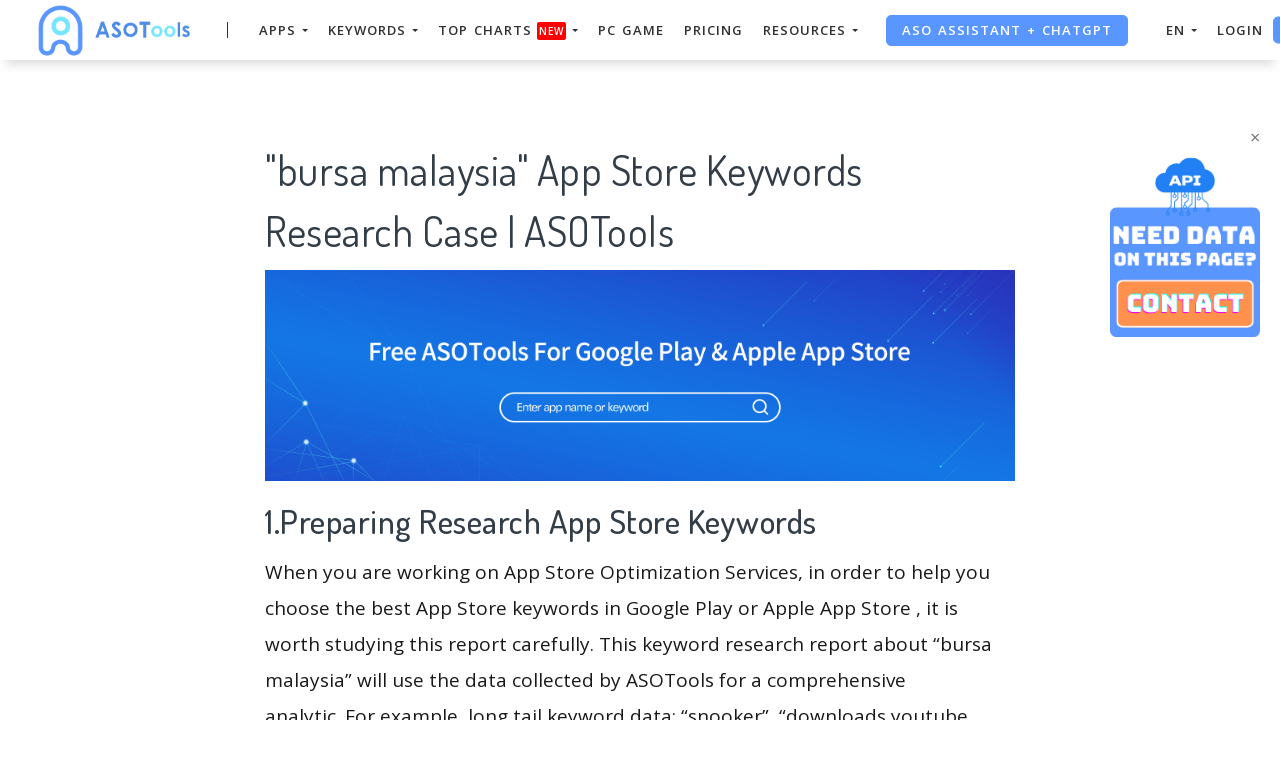

--- FILE ---
content_type: application/javascript
request_url: https://zbase-global.zingfront.com/saasbox/resources/js/granim.min_1.1.2_77bb73352c8c9c138d33326092be39f4.js
body_size: 3856
content:
/*! Granim v1.1.1 - https://sarcadass.github.io/granim.js */
!function t(e,i,s){function n(a,r){if(!i[a]){if(!e[a]){var h="function"==typeof require&&require;if(!r&&h)return h(a,!0);if(o)return o(a,!0);var c=new Error("Cannot find module '"+a+"'");throw c.code="MODULE_NOT_FOUND",c}var l=i[a]={exports:{}};e[a][0].call(l.exports,function(t){var i=e[a][1][t];return n(i?i:t)},l,l.exports,t,e,i,s)}return i[a].exports}for(var o="function"==typeof require&&require,a=0;a<s.length;a++)n(s[a]);return n}({1:[function(t,e,i){"use strict";function s(t){var e;this.getElement(t.element),this.x1=0,this.y1=0,this.name=t.name||!1,this.elToSetClassOn=t.elToSetClassOn||"body",this.direction=t.direction||"diagonal",this.isPausedWhenNotInView=t.isPausedWhenNotInView||!1,this.opacity=t.opacity,this.states=t.states,this.stateTransitionSpeed=t.stateTransitionSpeed||1e3,this.previousTimeStamp=null,this.progress=0,this.isPaused=!1,this.isCleared=!1,this.isPausedBecauseNotInView=!1,this.iscurrentColorsSet=!1,this.context=this.canvas.getContext("2d"),this.channels={},this.channelsIndex=0,this.activeState=t.defaultStateName||"default-state",this.isChangingState=!1,this.activeColors=[],this.activeColorDiff=[],this.activetransitionSpeed=null,this.currentColors=[],this.eventPolyfill(),this.scrollDebounceThreshold=t.scrollDebounceThreshold||300,this.scrollDebounceTimeout=null,this.isImgLoaded=!1,this.isCanvasInWindowView=!1,this.firstScrollInit=!0,this.animating=!1,t.image&&t.image.source&&(this.image={source:t.image.source,position:t.image.position||["center","center"],stretchMode:t.image.stretchMode||!1,blendingMode:t.image.blendingMode||!1}),e=this.opacity.map(function(t){return 1!==t}).indexOf(!0)!==-1,this.shouldClearCanvasOnEachFrame=!!this.image||e,this.events={start:new CustomEvent("granim:start"),end:new CustomEvent("granim:end"),gradientChange:function(t){return new CustomEvent("granim:gradientChange",{detail:{isLooping:t.isLooping,colorsFrom:t.colorsFrom,colorsTo:t.colorsTo,activeState:t.activeState},bubbles:!1,cancelable:!1})}},this.callbacks={onStart:"function"==typeof t.onStart&&t.onStart,onGradientChange:"function"==typeof t.onGradientChange&&t.onGradientChange,onEnd:"function"==typeof t.onEnd&&t.onEnd},this.getDimensions(),this.canvas.setAttribute("width",this.x1),this.canvas.setAttribute("height",this.y1),this.setColors(),this.image&&(this.validateInput("image"),this.prepareImage()),this.pauseWhenNotInViewNameSpace=this.pauseWhenNotInView.bind(this),this.setSizeAttributesNameSpace=this.setSizeAttributes.bind(this),this.onResize(),this.isPausedWhenNotInView?this.onScroll():this.image||(this.refreshColors(),this.animation=requestAnimationFrame(this.animateColors.bind(this)),this.animating=!0),this.callbacks.onStart&&this.callbacks.onStart(),this.canvas.dispatchEvent(this.events.start)}s.prototype.onResize=t("./onResize.js"),s.prototype.onScroll=t("./onScroll.js"),s.prototype.validateInput=t("./validateInput.js"),s.prototype.triggerError=t("./triggerError.js"),s.prototype.prepareImage=t("./prepareImage.js"),s.prototype.eventPolyfill=t("./eventPolyfill.js"),s.prototype.colorDiff=t("./colorDiff.js"),s.prototype.hexToRgb=t("./hexToRgb.js"),s.prototype.setDirection=t("./setDirection.js"),s.prototype.setColors=t("./setColors.js"),s.prototype.getElement=t("./getElement.js"),s.prototype.getDimensions=t("./getDimensions.js"),s.prototype.getLightness=t("./getLightness.js"),s.prototype.getCurrentColors=t("./getCurrentColors.js"),s.prototype.animateColors=t("./animateColors.js"),s.prototype.refreshColors=t("./refreshColors.js"),s.prototype.makeGradient=t("./makeGradient.js"),s.prototype.pause=t("./pause.js"),s.prototype.play=t("./play.js"),s.prototype.clear=t("./clear.js"),s.prototype.destroy=t("./destroy.js"),s.prototype.pauseWhenNotInView=t("./pauseWhenNotInView.js"),s.prototype.setSizeAttributes=t("./setSizeAttributes.js"),s.prototype.changeDirection=t("./changeDirection.js"),s.prototype.changeBlendingMode=t("./changeBlendingMode.js"),s.prototype.changeState=t("./changeState.js"),e.exports=s},{"./animateColors.js":2,"./changeBlendingMode.js":3,"./changeDirection.js":4,"./changeState.js":5,"./clear.js":6,"./colorDiff.js":7,"./destroy.js":8,"./eventPolyfill.js":9,"./getCurrentColors.js":10,"./getDimensions.js":11,"./getElement.js":12,"./getLightness.js":13,"./hexToRgb.js":14,"./makeGradient.js":15,"./onResize.js":16,"./onScroll.js":17,"./pause.js":18,"./pauseWhenNotInView.js":19,"./play.js":20,"./prepareImage.js":21,"./refreshColors.js":22,"./setColors.js":23,"./setDirection.js":24,"./setSizeAttributes.js":25,"./triggerError.js":26,"./validateInput.js":27}],2:[function(t,e,i){"use strict";e.exports=function(t){var e,i,s,n=t-this.previousTimeStamp>100,o=void 0===this.states[this.activeState].loop||this.states[this.activeState].loop;(null===this.previousTimeStamp||n)&&(this.previousTimeStamp=t),this.progress=this.progress+(t-this.previousTimeStamp),e=(this.progress/this.activetransitionSpeed*100).toFixed(2),this.previousTimeStamp=t,this.refreshColors(e),e<100?this.animation=requestAnimationFrame(this.animateColors.bind(this)):this.channelsIndex<this.states[this.activeState].gradients.length-2||o?(this.isChangingState&&(this.activetransitionSpeed=this.states[this.activeState].transitionSpeed||5e3),this.previousTimeStamp=null,this.progress=0,this.channelsIndex++,i=!1,this.channelsIndex===this.states[this.activeState].gradients.length-1?i=!0:this.channelsIndex===this.states[this.activeState].gradients.length&&(this.channelsIndex=0),s=void 0===this.states[this.activeState].gradients[this.channelsIndex+1]?this.states[this.activeState].gradients[0]:this.states[this.activeState].gradients[this.channelsIndex+1],this.setColors(),this.animation=requestAnimationFrame(this.animateColors.bind(this)),this.callbacks.onGradientChange&&this.callbacks.onGradientChange({isLooping:i,colorsFrom:this.states[this.activeState].gradients[this.channelsIndex],colorsTo:s,activeState:this.activeState}),this.canvas.dispatchEvent(this.events.gradientChange({isLooping:i,colorsFrom:this.states[this.activeState].gradients[this.channelsIndex],colorsTo:s,activeState:this.activeState}))):(cancelAnimationFrame(this.animation),this.callbacks.onEnd&&this.callbacks.onEnd(),this.canvas.dispatchEvent(new CustomEvent("granim:end")))}},{}],3:[function(t,e,i){"use strict";e.exports=function(t){this.context.clearRect(0,0,this.x1,this.y1),this.context.globalCompositeOperation=this.image.blendingMode=t,this.validateInput("blendingMode"),this.isPaused&&this.refreshColors()}},{}],4:[function(t,e,i){"use strict";e.exports=function(t){this.context.clearRect(0,0,this.x1,this.y1),this.direction=t,this.validateInput("direction"),this.isPaused&&this.refreshColors()}},{}],5:[function(t,e,i){"use strict";e.exports=function(t){var e,i,s=this;this.activeState!==t&&(this.isPaused||(this.isPaused=!0,this.pause()),this.channelsIndex=-1,this.activetransitionSpeed=this.stateTransitionSpeed,this.activeColorDiff=[],this.activeColors=this.getCurrentColors(),this.progress=0,this.previousTimeStamp=null,this.isChangingState=!0,this.states[t].gradients[0].forEach(function(n,o,a){e=s.hexToRgb(s.states[t].gradients[0][o]),i=s.colorDiff(s.activeColors[o],e),s.activeColorDiff.push(i)}),this.activeState=t,this.play())}},{}],6:[function(t,e,i){"use strict";e.exports=function(){this.isPaused?this.isPaused=!1:cancelAnimationFrame(this.animation),this.isCleared=!0,this.context.clearRect(0,0,this.x1,this.y1)}},{}],7:[function(t,e,i){"use strict";e.exports=function(t,e){var i,s=[];for(i=0;i<3;i++)s.push(e[i]-t[i]);return s}},{}],8:[function(t,e,i){"use strict";e.exports=function(){this.onResize("removeListeners"),this.onScroll("removeListeners"),this.clear()}},{}],9:[function(t,e,i){"use strict";e.exports=function(){function t(t,e){e=e||{bubbles:!1,cancelable:!1,detail:void 0};var i=document.createEvent("CustomEvent");return i.initCustomEvent(t,e.bubbles,e.cancelable,e.detail),i}"function"!=typeof window.CustomEvent&&(t.prototype=window.Event.prototype,window.CustomEvent=t)}},{}],10:[function(t,e,i){"use strict";e.exports=function(){var t,e,i=[];for(t=0;t<this.currentColors.length;t++)for(i.push([]),e=0;e<3;e++)i[t].push(this.currentColors[t][e]);return i}},{}],11:[function(t,e,i){"use strict";e.exports=function(){this.x1=this.canvas.offsetWidth,this.y1=this.canvas.offsetHeight}},{}],12:[function(t,e,i){"use strict";e.exports=function(t){if(t instanceof HTMLCanvasElement)this.canvas=t;else{if("string"!=typeof t)throw new Error("The element you used is neither a String, nor a HTMLCanvasElement");this.canvas=document.querySelector(t)}if(!this.canvas)throw new Error("`"+t+"` could not be found in the DOM")}},{}],13:[function(t,e,i){"use strict";e.exports=function(){var t,e,i=this.getCurrentColors(),s=null,n=i.map(function(t){return Math.max(t[0],t[1],t[2])});for(e=0;e<n.length;e++)s=null===s?n[e]:s+n[e],e===n.length-1&&(t=Math.round(s/(e+1)));return t>=128?"light":"dark"}},{}],14:[function(t,e,i){"use strict";e.exports=function(t){var e=/^#?([a-f\d])([a-f\d])([a-f\d])$/i;t=t.replace(e,function(t,e,i,s){return e+e+i+i+s+s});var i=/^#?([a-f\d]{2})([a-f\d]{2})([a-f\d]{2})$/i.exec(t);return i?[parseInt(i[1],16),parseInt(i[2],16),parseInt(i[3],16)]:null}},{}],15:[function(t,e,i){"use strict";e.exports=function(){var t,e,i=this.setDirection(),s=document.querySelector(this.elToSetClassOn).classList;for(this.shouldClearCanvasOnEachFrame&&this.context.clearRect(0,0,this.x1,this.y1),this.image&&this.context.drawImage(this.imageNode,this.imagePosition.x,this.imagePosition.y,this.imagePosition.width,this.imagePosition.height),t=0;t<this.currentColors.length;t++)e=t?(1/(this.currentColors.length-1)*t).toFixed(2):0,i.addColorStop(e,"rgba("+this.currentColors[t][0]+", "+this.currentColors[t][1]+", "+this.currentColors[t][2]+", "+this.opacity[t]+")");this.name&&("light"===this.getLightness()?(s.remove(this.name+"-dark"),s.add(this.name+"-light")):(s.remove(this.name+"-light"),s.add(this.name+"-dark"))),this.context.fillStyle=i,this.context.fillRect(0,0,this.x1,this.y1)}},{}],16:[function(t,e,i){"use strict";e.exports=function(t){return"removeListeners"===t?void window.removeEventListener("resize",this.setSizeAttributesNameSpace):void window.addEventListener("resize",this.setSizeAttributesNameSpace)}},{}],17:[function(t,e,i){"use strict";e.exports=function(t){return"removeListeners"===t?void window.removeEventListener("scroll",this.pauseWhenNotInViewNameSpace):(window.addEventListener("scroll",this.pauseWhenNotInViewNameSpace),void this.pauseWhenNotInViewNameSpace())}},{}],18:[function(t,e,i){"use strict";e.exports=function(t){var e="isPausedBecauseNotInView"===t;this.isCleared||(e||(this.isPaused=!0),cancelAnimationFrame(this.animation),this.animating=!1)}},{}],19:[function(t,e,i){"use strict";e.exports=function(){var t=this;this.scrollDebounceTimeout&&clearTimeout(this.scrollDebounceTimeout),this.scrollDebounceTimeout=setTimeout(function(){var e=t.canvas.getBoundingClientRect();if(t.isCanvasInWindowView=!(e.bottom<0||e.right<0||e.left>window.innerWidth||e.top>window.innerHeight),t.isCanvasInWindowView){if(!t.isPaused||t.firstScrollInit){if(t.image&&!t.isImgLoaded)return;t.isPausedBecauseNotInView=!1,t.play("isPlayedBecauseInView"),t.firstScrollInit=!1}}else!t.image&&t.firstScrollInit&&(t.refreshColors(),t.firstScrollInit=!1),t.isPaused||t.isPausedBecauseNotInView||(t.isPausedBecauseNotInView=!0,t.pause("isPausedBecauseNotInView"))},this.scrollDebounceThreshold)}},{}],20:[function(t,e,i){"use strict";e.exports=function(t){var e="isPlayedBecauseInView"===t;e||(this.isPaused=!1),this.isCleared=!1,this.animating||(this.animation=requestAnimationFrame(this.animateColors.bind(this)),this.animating=!0)}},{}],21:[function(t,e,i){"use strict";e.exports=function(){function t(){function t(t){var i,s=e[t+"1"],n=e["x"===t?"imgOriginalWidth":"imgOriginalHeight"],o="x"===t?e.image.position[0]:e.image.position[1];switch(o){case"center":i=n>s?-(n-s)/2:(s-n)/2,e.imagePosition[t]=i,e.imagePosition["x"===t?"width":"height"]=n;break;case"top":e.imagePosition.y=0,e.imagePosition.height=n;break;case"bottom":e.imagePosition.y=s-n,e.imagePosition.height=n;break;case"right":e.imagePosition.x=s-n,e.imagePosition.width=n;break;case"left":e.imagePosition.x=0,e.imagePosition.width=n}if(e.image.stretchMode)switch(o="x"===t?e.image.stretchMode[0]:e.image.stretchMode[1]){case"stretch":e.imagePosition[t]=0,e.imagePosition["x"===t?"width":"height"]=s;break;case"stretch-if-bigger":if(n<s)break;e.imagePosition[t]=0,e.imagePosition["x"===t?"width":"height"]=s;break;case"stretch-if-smaller":if(n>s)break;e.imagePosition[t]=0,e.imagePosition["x"===t?"width":"height"]=s}}var i,s;for(i=0;i<2;i++)s=i?"y":"x",t(s)}var e=this;return this.imagePosition||(this.imagePosition={x:0,y:0,width:0,height:0}),this.image.blendingMode&&(this.context.globalCompositeOperation=this.image.blendingMode),this.imageNode?void t():(this.imageNode=new Image,this.imageNode.onerror=function(){throw new Error("Granim: The image source is invalid.")},this.imageNode.onload=function(){e.imgOriginalWidth=e.imageNode.width,e.imgOriginalHeight=e.imageNode.height,t(),e.refreshColors(),e.isPausedWhenNotInView&&!e.isCanvasInWindowView||(e.animation=requestAnimationFrame(e.animateColors.bind(e))),e.isImgLoaded=!0},void(this.imageNode.src=this.image.source))}},{}],22:[function(t,e,i){"use strict";e.exports=function(t){var e,i,s,n=this;for(i=0;i<this.activeColors.length;i++)for(s=0;s<3;s++)e=n.activeColors[i][s]+Math.ceil(n.activeColorDiff[i][s]/100*t),e<=255&&e>=0&&(n.currentColors[i][s]=e);this.makeGradient()}},{}],23:[function(t,e,i){"use strict";e.exports=function(){var t,e,i=this;return this.channels[this.activeState]||(this.channels[this.activeState]=[]),void 0!==this.channels[this.activeState][this.channelsIndex]?(this.activeColors=this.channels[this.activeState][this.channelsIndex].colors,void(this.activeColorDiff=this.channels[this.activeState][this.channelsIndex].colorsDiff)):(this.channels[this.activeState].push([{}]),this.channels[this.activeState][this.channelsIndex].colors=[],this.channels[this.activeState][this.channelsIndex].colorsDiff=[],this.activeColors=[],this.activeColorDiff=[],this.states[this.activeState].gradients[this.channelsIndex].forEach(function(s,n){var o=i.hexToRgb(s),a=i.channels[i.activeState];a[i.channelsIndex].colors.push(o),i.activeColors.push(o),i.iscurrentColorsSet||i.currentColors.push(i.hexToRgb(s)),i.channelsIndex===i.states[i.activeState].gradients.length-1?t=i.colorDiff(a[i.channelsIndex].colors[n],a[0].colors[n]):(e=i.hexToRgb(i.states[i.activeState].gradients[i.channelsIndex+1][n]),t=i.colorDiff(a[i.channelsIndex].colors[n],e)),a[i.channelsIndex].colorsDiff.push(t),i.activeColorDiff.push(t)}),this.activetransitionSpeed=this.states[this.activeState].transitionSpeed||5e3,void(this.iscurrentColorsSet=!0))}},{}],24:[function(t,e,i){"use strict";e.exports=function(){var t=this.context;switch(this.direction){default:this.triggerError("direction");break;case"diagonal":return t.createLinearGradient(0,0,this.x1,this.y1);case"left-right":return t.createLinearGradient(0,0,this.x1,0);case"top-bottom":return t.createLinearGradient(this.x1/2,0,this.x1/2,this.y1);case"radial":return t.createRadialGradient(this.x1/2,this.y1/2,this.x1/2,this.x1/2,this.y1/2,0)}}},{}],25:[function(t,e,i){"use strict";e.exports=function(){this.getDimensions(),this.canvas.setAttribute("width",this.x1),this.canvas.setAttribute("height",this.y1),this.image&&this.prepareImage(),this.refreshColors()}},{}],26:[function(t,e,i){"use strict";e.exports=function(t){var e="https://sarcadass.github.io/granim.js/api.html";throw new Error('Granim: Input error on "'+t+'" option.\nCheck the API '+e+".")}},{}],27:[function(t,e,i){"use strict";e.exports=function(t){var e=["left","center","right"],i=["top","center","bottom"],s=["stretch","stretch-if-smaller","stretch-if-bigger"],n=["multiply","screen","normal","overlay","darken","lighten","lighter","color-dodge","color-burn","hard-light","soft-light","difference","exclusion","hue","saturation","color","luminosity"];switch(t){case"image":Array.isArray(this.image.position)&&2===this.image.position.length&&e.indexOf(this.image.position[0])!==-1&&i.indexOf(this.image.position[1])!==-1||this.triggerError("image.position"),this.image.stretchMode&&(Array.isArray(this.image.stretchMode)&&2===this.image.stretchMode.length&&s.indexOf(this.image.stretchMode[0])!==-1&&s.indexOf(this.image.stretchMode[1])!==-1||this.triggerError("image.stretchMode"));break;case"blendingMode":n.indexOf(this.image.blendingMode)===-1&&(this.clear(),this.triggerError("blendingMode"))}}},{}],28:[function(t,e,i){window.Granim=t("./lib/Granim.js")},{"./lib/Granim.js":1}]},{},[28]);